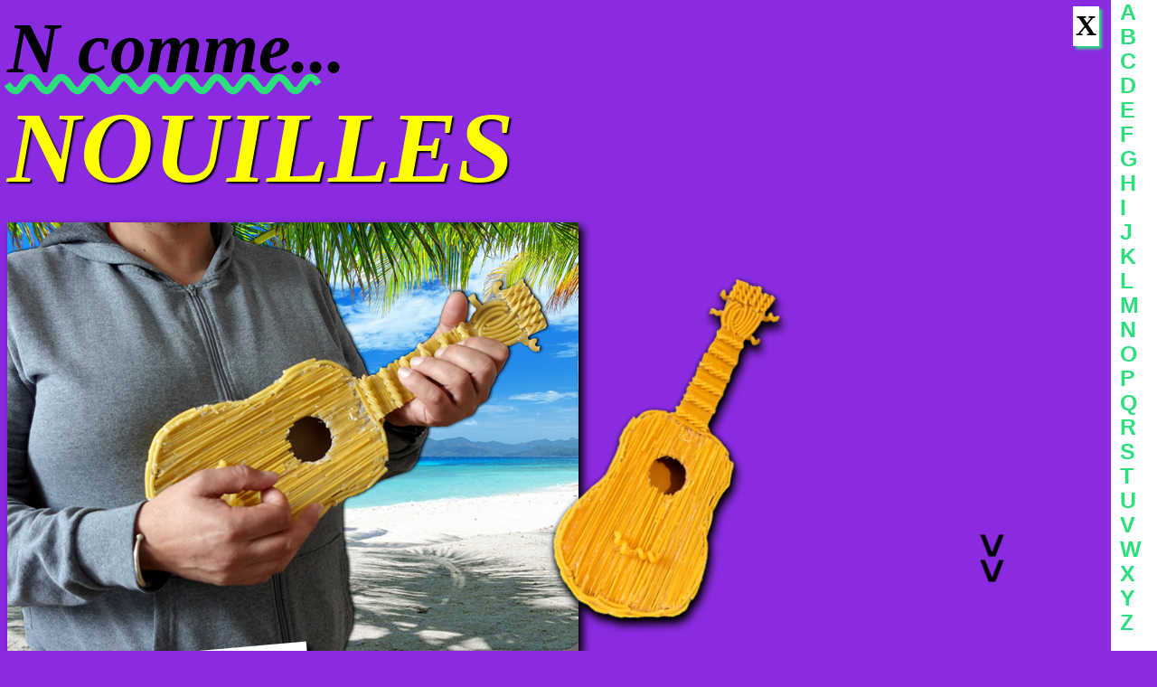

--- FILE ---
content_type: text/html
request_url: http://jyetais.casa/n/n.html
body_size: 3200
content:
<!DOCTYPE html>
<html lang="en">
<head>
    <meta charset="UTF-8">
    <meta http-equiv="X-UA-Compatible" content="IE=edge">
    <meta name="viewport" content="width=device-width, initial-scale=1.0">
    <title>N comme...</title>
    <link rel="stylesheet" href="n.css">
    <link rel="shortcut icon" href="yeux2.png" type="image/x-icon">
    <link rel="icon" href="yeux2.png" type="image/x-icon"> 
</head>
<body>
    <div id="titre"><b>N comme...</b> </div>
    <div id="sous-titre">NOUILLES</div>

<br>
    <div>
        <img src="plage.jpg"><img class="pates" src="ukulele.png"><br>
        <div class="recette">"Beaucoup de musique pour moi pendant le confinement." 
            <br><small>R, éducateur, UEAJ BEauvais</small></div><br>
       </div><br>

       <div>
        <img src="montre.jpg"><img class="pates" src="montre2.png"><br>
        <div class="recette">"10 000 E / 10 000 E !" (Orelsan / Vald) Une montre de luxe pour 
            être à 20h à la fenêtre. <br>
            <small>J, 18 ans, UEAJ BEauvais</small></div><br>
       </div><br>

       <div>
        <img src="telecommande.jpg"><br>
        <div class="recette">"Pendant le confinement j'ai surtout 
            regardé des séries sur Netflix." <br>
            <small>A, 17 ans, UEAJ BEauvais</small></div><br>
       </div><br>

       <div>
        <img src="tong.jpg"><img class="pates" id="cla" src="paireWEB.png"><br>
        <div class="recette">"J'ai passé le confinement en claquettes, dur de remettre des 
            chaussures au déconfinement" <br>
            <small>F, artiste, Lille</small></div><br>
       </div><br>

   
       <br><br> <p>carton, pâtes, colle chaude, taille réelle (ou presque)</p>

    </div>

<br>
   



    <div id="bandeau">
     <a href="../a/a.html" class="abc">A</a><br>
     <a href="../b/b.html" class="abc">B</a><br>
     <a href="../c/c.html" class="abc">C</a><br>
     <a href="../d/d.html" class="abc">D</a><br>
     <a href="../e/e.html" class="abc">E</a><br>
     <a href="../f/f.html" class="abc">F</a><br>
     <a href="../g/g.html" class="abc">G</a><br>
     <a href="../h/h.html" class="abc">H</a><br>
     <a href="../i/i.html" class="abc">I</a><br>
     <a href="../j/j.html" class="abc">J</a><br>
     <a href="../k/k.html" class="abc">K</a><br>
     <a href="../l/l.html" class="abc">L</a><br>
     <a href="../m/m.html" class="abc">M</a><br>
     <a href="../n/n.html" class="abc">N</a><br>
     <a href="../o/o.html" class="abc">O</a><br>
     <a href="../p/p.html" class="abc">P</a><br>
     <a href="../q/q.html" class="abc">Q</a><br>
     <a href="../r/r.html" class="abc">R</a><br>
     <a href="../s/s.html" class="abc">S</a><br>
     <a href="../t/t.html" class="abc">T</a><br>
     <a href="../u/u.html" class="abc">U</a><br>
     <a href="../v/v.html" class="abc">V</a><br>
     <a href="../w/w.html" class="abc">W</a><br>
     <a href="../x/x.html" class="abc">X</a><br>
     <a href="../y/y.html" class="abc">Y</a><br>
     <a href="../z/z.html" class="abc">Z</a>
       </div>

    <div id="retour" title="revenir à l'accueil" onclick="document.location.href='../index.html'">X</div>

    <div id="scroll">>></div>

</body>
</html>

--- FILE ---
content_type: text/css
request_url: http://jyetais.casa/n/n.css
body_size: 3216
content:
body {
    background-color: blueviolet;
}

#titre {
    font-size: 5rem;
    font-family: georgia;
    font-style: italic;
    text-decoration: underline wavy rgb(44, 223, 125);
}


#sous-titre {
    font-size: 7rem;
    font-family: georgia;
    font-style: italic;
    font-weight: bold;
    color: yellow;
    text-shadow: 2px 2px 2px black;
}



.recette {
    font-family: verdana;
    background-color: white;
    font-size: 1.2rem;
    font-style: italic;
    width: 25%;
    padding: 0.5em;
    text-align: center;
    box-shadow: 5px 5px 5px black;
    transform: rotate(-5deg);

}



img {
    width: 50%;
    filter: drop-shadow(5px 5px 5px black);
  
    
}

.circle {
    font-family: arial;
    font-weight: bold;
    font-style: italic;
    filter: drop-shadow(5px 5px 5px blue);
    color: blue;
    margin:10px;
    width:100px;
    background:yellow;
    height:100px;
    text-align:center;
    border-radius: 100px;
    line-height:15px;
    height:70px;
    padding-top:30px;
    z-index: 1;
    }



.pates {

    width: 18%;
    animation-name: tourne;
    animation-iteration-count: infinite;
    animation-direction: alternate;
    animation-duration: 7s;
}

#cla{
    width: 30%;
}

@keyframes tourne{
    from {
        transform: rotate(-10deg);
    }

    to {
      
        transform: rotate(30deg);
    }
}


p{
    font-family: georgia;
    color: white;
    margin-left: 5%;
}



#bandeau {
    width: 4vw;
    height: 100vh;
    background-color: white;
    position: fixed;
    right: 0%;
    top: 0%;
}

    .abc {
        font-family: arial;
        font-weight: bold;
        color:rgb(44, 223, 125);
        line-height: 1.1;
        font-size: 3.5vh;
        margin-left: 20%;
        text-decoration: none;
        text-align: justify;
      
    }

#retour {
    background-color: white;
    font-family: verdana;
    font-weight: bold;
    position: fixed;
    right: 5vw;
    top: 1vh;
    font-size: 2rem;
    padding: 0.1em;
    cursor: pointer;
    box-shadow: 0.1em 0.1em 0.1em rgb(44, 223, 125) ;
}

#retour:hover{
    background-color: black;
    color: white;
}

#scroll {
    font-size: 3rem;
    font-family: Arial;
    position: fixed;
    right: 12vw;
    top: 82vh;
    font-weight: bold;
    transform: rotate(90deg);
    z-index: 3;
}





@media screen and (max-width:800px){
  

    #titre {
        font-size: 2.9rem;
    }
  
    #sous-titre {
        font-size: 2.8rem;
     
    }

  
   img{
       width: 90%;

     
         }

         p{ 
             font-size: 0.6rem;
         }

  .recette {
      
        font-size: 12px;
        width: 50%;
        padding: 0.5em;
        transform: rotate(-5deg);
    }
        


    .pates {

        width: 38%;
      
    }
    
    #cla{
        width: 70%;
    }
    #bandeau {
        width: 10vw;
        height: 100%;
        position: fixed;
        right: 0%;
        top: 0%;
    }

        .abc {
            line-height: 1.1;
            font-size: 3.5vh;
            margin-left: 10%;
           
          
        }


        #retour {
            position: fixed;
            right: 15vw;
            top: 1vh;
            font-size: 1.5rem;
            padding: 0.1em;
        }

  
}